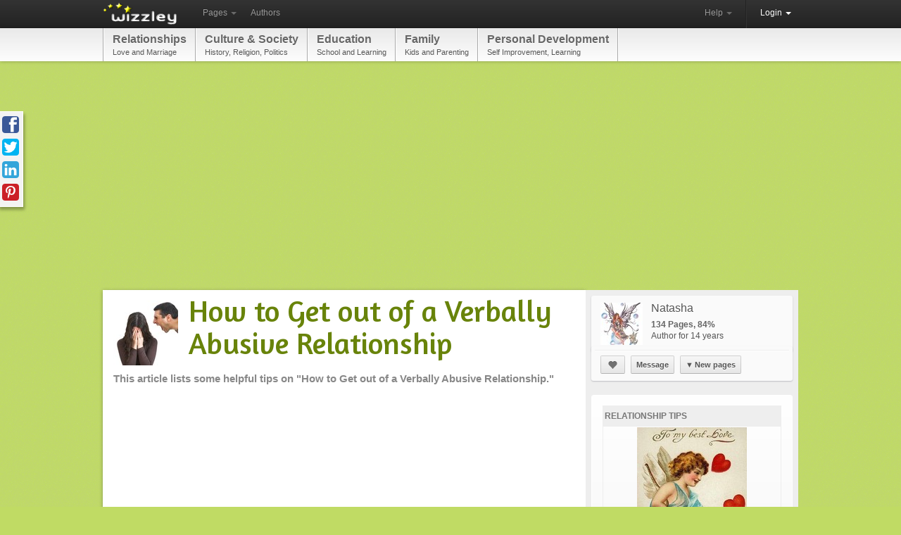

--- FILE ---
content_type: text/html; charset=utf-8
request_url: https://wizzley.com/how-to-get-out-of-a-verbally-abusive-relationship/
body_size: 7061
content:
<!DOCTYPE html><html lang="en" xmlns:fb="http://www.facebook.com/2008/fbml" xmlns:og="https://ogp.me/ns#">
<head><meta charset="utf-8" />
    <meta name="verification" content="83d6b5d24dda599140e4e24ae958a805" />
    
    <link rel="stylesheet" href="/static/css/base-min.css" />
    <meta name="viewport" content="width=device-width, initial-scale=1.0, maximum-scale=1.0">
    <link rel="shortcut icon" href="/static/img/favicon.ico" />
    <link rel="apple-touch-icon" href="/static/img/favicon_57x57.png"/>
    <link rel="apple-touch-icon" sizes="72x72" href="/static/img/favicon_72x72.png" />
    <!--[if lt IE 10]><style>hr.soft {background:#d3d3d3;border-bottom:1px solid #fafafa;}</style><![endif]-->
    <link rel="apple-touch-icon" sizes="114x114" href="/static/img/favicon_114x114.png" />
    <script>
        if(top!=self)top.location.replace(location);
        var _gaq = _gaq || [];
        
            _gaq.push(
                ['_setAccount', 'UA-23603990-1'], ['_gat._anonymizeIp'], ['_trackPageview'],
                ['b._setAccount', 'UA-11789149-16'], ['b._gat._anonymizeIp'], ['b._trackPageview']
            );
        
        (function() { var ga = document.createElement('script'); ga.async = true; ga.src = ('https:' == document.location.protocol ? 'https://ssl' : 'http://www') + '.google-analytics.com/ga.js'; var s = document.getElementsByTagName('script')[0]; s.parentNode.insertBefore(ga, s); })();
    </script>
    
    <link rel="canonical" href="https://wizzley.com/how-to-get-out-of-a-verbally-abusive-relationship/" />
    <title>How to Get out of a Verbally Abusive Relationship</title><meta name="description" content="This article lists some helpful tips on &quot;How to Get out of a Verbally Abusive Relationship.&quot;" />
    
    <meta property="og:type" content="article" />
    <meta property="og:image" content="https://wizzley.com/static/uploads/en/page/2012/04/15/2012-04-15_11-44-07_216.250x249.jpg" />
    <meta name="twitter:card" content="summary">
    <meta name="twitter:site" content="@wizzleynews">
    <meta name="twitter:title" content="How to Get out of a Verbally Abusive Relationship">
    <meta name="twitter:description" content="This article lists some helpful tips on &quot;How to Get out of a Verbally Abusive Relationship.&quot;">
    <meta name="twitter:image" content="https://wizzley.com/static/uploads/en/page/2012/04/15/2012-04-15_11-44-07_216.250x249.jpg">
    

</head>
<body itemscope itemtype="http://schema.org/Article" data-page_pk="12733" class="nolinks responsive page bg7 font1 texture0">
    <div id="wrapper" class="en">
        <div class="navbar">
            <div class="navbar-inner">
                <div class="container">
                    <a class="brand en" href="/"><img src="/static/img/locale/en/logo.png" alt="Wizzley" /></a>
                    <ul class="nav">
                        <li class="dropdown">
                            <a href="#" class="dropdown-toggle" data-toggle="dropdown">Pages <b class="caret"></b></a>
                            <ul class="dropdown-menu">
                                <li><a href="/articles/best/">Popular</a></li>
                                <li><a href="/articles/latest/">New</a></li>
                                <li><a href="/articles/commented/">Buzzing</a></li>
                                <li><a href="/articles/excellent/">Editor's Choice</a></li>
                                <li class="divider"></li>
                                <li><a href="/articles/comments/">Latest comments</a></li>
                            </ul>
                        </li>
                        <li><a href="/authors/best/" rel="nofollow">Authors</a></li>
                    </ul>
                    <!--
                    <form class="navbar-search pull-left" action="/service/search/" method="get"><input type="text" name="q" class="search-query" placeholder="Search"></form>
                    -->
                    <div class="nav-collapse">
                        <ul class="nav pull-right">
                            <li class="dropdown">
                                <a href="#" class="dropdown-toggle" data-toggle="dropdown">Help <b class="caret"></b></a>
                                <ul class="dropdown-menu">
                                    <li><a href="/service/help/">Help (FAQ)</a></li>
                                    <li><a class="modal" rel="nofollow" href="/service/help/video/">Video tutorial</a></li>
                                    <li class="divider"></li>
                                    <li><a href="/forum/">Forum</a></li>
                                    <li><a href="/forum/action/latest_topics/">New forum topics</a></li>
                                </ul>
                            </li>
                            <li class="divider-vertical"></li>
                           
                                
                                <li class="active dropdown">
                                    <a href="#" class="dropdown-toggle" data-toggle="dropdown" onclick="setTimeout(function(){$('#login_username').focus();}, 20);">Login <b class="caret"></b></a>
                                    <ul class="dropdown-menu">
                                        <li>
                                            <form id="login_form" action="/accounts/login/" method="post">
                                                <p><label for="login_username">Username or e-mail</label><input id="login_username" name="username" type="text" maxlength="1000" required="" /></p>
                                                <p><label for="login_pwd">Password</label><input  id="login_pwd" type="password" name="password" required="" /></p>
                                                <p class="clearfix">
                                                    <label style="float: left; padding-top: 5px;"><input type="checkbox" name="remember_me" value="true" />Remember me</label>
                                                    <input style="float: right;" type="submit" value="Login">
                                                    <input type="hidden" name="next" value="/how-to-get-out-of-a-verbally-abusive-relationship/">
                                                </p>
                                            </form>
                                            <p>
                                                <a class="modal" href="/accounts/forgot_password/">Forgot password?</a>
                                                <a href="/">Register for free</a>
                                                

                                            </p>
                                        </li>
                                    </ul>
                                </li>
                            
                        </ul>
                    </div>
                </div>
            </div>
        </div>
        
            <div id="top_menu_wrapper" class="responsive_hide"><div id="top_menu"><div id="top_menu_inner"><a href="/articles/best/?cat=25&amp;level=1" rel="nofollow">Relationships<span>Love and Marriage</span></a><a href="/articles/best/?cat=5&amp;level=1" rel="nofollow">Culture &amp; Society<span>History, Religion, Politics</span></a><a href="/articles/best/?cat=6&amp;level=1" rel="nofollow">Education<span>School and Learning</span></a><a href="/articles/best/?cat=8&amp;level=1" rel="nofollow">Family<span>Kids and Parenting</span></a><a href="/articles/best/?cat=21&amp;level=1" rel="nofollow">Personal Development<span>Self Improvement, Learning</span></a></div></div></div>
        
        <div id="content"><div id="content_inner" class="clearfix">
<div style="margin:5px 0 20px"><ins class="adsbygoogle " style="display:block" data-ad-client="pub-4471957980824408" data-ad-type="" data-ad-format="auto" data-font-face="arial,verdana" data-color-link="0078ca" data-color-text="444444" data-color-url="777777"></ins><script>(adsbygoogle = window.adsbygoogle || []).push({ params: {google_ad_channel: ""} });</script></div>
<div id="page_content" class="page_show wallpaper">
    <div class="module_fullsize">
        
            <img itemprop="image" id="preview_image" class="responsive_hide_small" style="width:92px;height:92px" src="/static/uploads/en/page/2012/04/15/2012-04-15_11-44-07_216.92x92.jpg" alt="" />
            <h1 itemprop="name" class="responsive_auto_width_small responsive_float_none_small" style="float:left;width:520px;">How to Get out of a Verbally Abusive Relationship</h1>
        
        <div class="clear"></div>
        <p class="responsive_show">by <a href="/authors/Natasha/">Natasha</a></p>
        <h2 id="page_description" itemprop="description">This article lists some helpful tips on &quot;How to Get out of a Verbally Abusive Relationship.&quot;</h2>
        <div class="clear"></div>
        <div style="margin:30px 0 35px"><ins class="adsbygoogle " style="display:block" data-ad-client="pub-4471957980824408" data-ad-type="text" data-ad-format="auto" data-font-face="arial,verdana" data-color-link="0078ca" data-color-text="444444" data-color-url="777777"></ins><script>(adsbygoogle = window.adsbygoogle || []).push({ params: {google_ad_channel: ""} });</script></div>
        
        <div class="text" style="text-align:justify;margin:15px 0 0 3px"><p>Being in a verbally abusive relationship can take a toll on your mind and body.  Sometimes, the pain that comes with being verbally abused is just as bad as if you had been physically punished.  It can cause you lose weight, become withdrawn and depressed, and can have countless other side effects.  If you are in a relationship and are being verbally abused, it is essential that you get out of the relationship immediately.  Verbal abuse can quickly lead to physical abuse. Listed below are a few helpful tips on how to get out of a verbally abusive relationship.</p></div>
    </div>
    
        <div id="module_113592" class="module module_fullsize">
            <div class="no_module_color">

<div class="text float_images clearfix"><p><strong>Confide in your support system:</strong></p>
<p>If you have been in the relationship for some time, your family and friends are likely already aware of the fact that you are in a verbally abuse relationship. Your support system can be a very helpful part of helping you get out of the relationship. Go to someone you can trust and explain that you need help. Perhaps they can provide a place for you to stay while you get back on your feet.</p>
<p><strong>Prepare ahead of time:</strong></p>
<p>If you plan on getting out of the relationship, you must plan ahead of time. Save enough money so that you can make the step and survive on your own. Preparing for the escape will allow you to make the move and be comfortable with it.</p>
<p><strong>If things get too bad, just leave:</strong></p>
<p>This is easier said than done. Countless people have simply “had too much” and make the escape from the verbally abusive relationship without planning ahead. If this is going to be your choice in ending the relationship, it is best to leave when your partner is not at home. This way, you don’t risk agitating your partner or pushing him far enough to revert to physical abuse.</p>
<p><strong>Cut off all contact:</strong></p>
<p>Once you do make the move, your significant other is not likely to just give up. If you want to escape more verbal abuse, you must cut off all contact. This may include getting rid of social media, changing your cell phone number, and making your location unknown. Do what you can to cut off all contact if you are serious about getting out of the verbally abuse relationship.</p>
<p><strong>Get a protection order:</strong></p>
<p>If the verbal threats become violent and threaten your life, it may be time to file a protection order. Go to the police if you feel threatened in anyway and a protection order will be filed against you partner. This may be enough to help you get out of the relationship.</p></div></div>
        </div>
    
        <div id="module_113593" class="module module_fullsize">
            <div class="module_color">

<div class="text float_images clearfix" style="margin:4px 0 0"><p>Listed above are helpful tips for how to get out of a verbally abusive relationship. Don’t allow the abuse to continue.  Begin by confiding in your support system and planning your escape. These tips and the others listed above are sure to be helpful in making the escape.  How much longer will you stay in this relationship? </p></div></div>
        </div>
    
    <div class="clear"></div>
    <div class="module module_fullsize" style="overflow:visible">
        <div style="overflow:hidden;border-top:5px solid #f3f3f3;padding:0 0 18px">
            <div style="margin:30px 30px 0 0"><ins class="adsbygoogle " style="display:block" data-ad-client="pub-4471957980824408" data-ad-type="" data-ad-format="rectangle" data-font-face="arial,verdana" data-color-link="0078ca" data-color-text="444444" data-color-url="777777"></ins><script>(adsbygoogle = window.adsbygoogle || []).push({ params: {google_ad_channel: ""} });</script></div>
            
        </div>
        <div class="clearfix" style="border-top:1px dotted #aaa;border-bottom:1px dotted #aaa;;padding:5px 5px 0;position:relative">
            <em class="responsive_hide_small" style="position: absolute; top: 8px; right: 6px; font-size: 12px;">
                Updated: 04/15/2012, <a href="/authors/Natasha/">Natasha</a>
            </em>
            <div class="rating responsive_hide_small">
                <div class="dd_box rating_button rounded"><span class="icon icon_thumb_white">&nbsp;</span></div>
                <div>Thank you! Would you like to post a comment now?</div>
                <div class="rating_count rounded">2</div><b></b><i></i>
            </div>
            <div style="float: left;">
                <a class="tweet_button" href="https://twitter.com/intent/tweet?text=How%20to%20Get%20out%20of%20a%20Verbally%20Abusive%20Relationship&amp;counturl=https%3A//wizzley.com/how-to-get-out-of-a-verbally-abusive-relationship/&amp;url=https%3A//wizzley.com/12733" onclick="window.open(this.href, '', 'menubar=no,toolbar=no,resizable=yes,scrollbars=yes,height=600,width=700');return false;"></a>
            </div>
            <div style="margin-left:15px;float:left;width:125px" class="fb-like" data-href="https://wizzley.com/how-to-get-out-of-a-verbally-abusive-relationship/" data-send="false" data-layout="button_count" data-width="125" data-show-faces="false"></div>
        </div>

        <div id="comments" class="module module_fullsize" style="margin-left:3px"><meta itemprop="interactionCount" content="UserComments:1"/>
<h3>Comments on How to Get out of a Verbally Abusive Relationship</h3>


    <div style="margin: 0 5px 15px 0;" class="alert_box persist info">Only logged-in users are allowed to comment. <a href="/accounts/login/?next=/how-to-get-out-of-a-verbally-abusive-relationship/"><b>Login</b></a></div>


<div id="comment_24162">
<div class="rounded comment clearfix">
    <a href="/authors/katiem2/"><img class="rounded" src="/static/uploads/en/user/2012/05/29/2012-05-29_22-37-08_670.60x60.jpg" style="float: left; margin: 3px 8px 0 0;" alt="" /></a>
    
    <div>
        <div class="options hover_opacity">
            
            
            
            
        </div>
        <b>
            <a href="/authors/katiem2/">katiem2</a>
            
            on 04/22/2012
        </b>
        <div class="text"><p>Very good and vital topic.  It is important to understand the impact of verbal abuse and that it is not a normal part of an adult relationship, any relationship for that matter.  Great Wiz!</p></div>
    </div>
</div>
</div>

</div>
        <div class="clearfix"></div>
        <div style="border-top:5px solid #f3f3f3;margin:35px 0;padding-top:30px">
            <h4>You might also like</h4>
            <b><a href="/valentines-symbols/">Valentine&#39;s Symbols</a></b><p style="font-size:12px">Roses and chocolate are the most obvious symbols for Valentine&#39;s. But the sym...</p><b><a href="/how-to-tell-someone-you-re-falling-out-of-love/">How to Tell Someone You&#39;re Falling Out of Love</a></b><p style="font-size:12px">You know something&#39;s changed, you just don&#39;t feel it anymore. Learn the best ...</p>
        </div>
        
            <hr>
            <div class="module_fullsize" style="margin-left: 3px; font-size: 12px; color: #777;">
                <p><script>document.write(String.fromCharCode())</script></p>
                Disclosure: This page generates income for authors based on affiliate relationships with our partners, including Amazon, Google and others.
            </div>
        
    </div>
    <!-- Pinterest image -->
    <img src="https://wizzley.com/static/uploads/en/page/2012/04/15/2012-04-15_11-44-07_216.250x249.jpg" style="position:absolute;left:-9999px;top:-9999px">
</div>
<!-- google_ad_section_start(weight=ignore) -->
<div id="page_sidebar">
    
    
    <a itemprop="author" id="author_profile" class="separator_box" href="/authors/Natasha/">
        <div style="margin: 5px 8px;">
            <img style="float: left; margin: 0 12px 5px 0; width: 60px; height: 60px;" src="/static/uploads/en/user/2011/05/26/2011-05-26_11-01-40_722.60x60.jpg" alt="Natasha" />
            <h5 style="margin: 2px 0 7px;">Natasha</h5>
            <b style="color: #636363;">134 Pages, 84%</b>
            
            <br />Author for 14 years
        </div>
    </a>
    
        <div class="separator_box" style="margin:0;position:relative;top:-20px;overflow:visible">
            <hr style="margin:0 0 10px;" />
            <div style="margin: 5px 8px 8px">
                <a rel="nofollow" class="button my_tipsy_h_ns" href="/accounts/follow/33/?next=/how-to-get-out-of-a-verbally-abusive-relationship/" title="Follow"><span class="icon icon_heart" style="top:2px;left:3px">&nbsp;</span></a>
                
                
                    &nbsp;<a class="modal button" href="/accounts/messages/compose/33/?next=/how-to-get-out-of-a-verbally-abusive-relationship/">Message</a>
                
                
                    &nbsp;<a class="button dd_box menu" href="#"><span style="font-size:11px;padding-right:2px;">▼</span>New pages</a>
                    <div>
                        
                            <a style="overflow:hidden;padding:4px;width:250px;white-space:normal;word-wrap:break-word;" href="/christmas-gifts-under-100/">
                                <img src="/static/uploads/en/page/2012/06/09/2012-06-09_01-51-13_760.60x60.jpg" style="width:60px;height:60px;float:left;margin:0 10px 0 0;" alt="" />
                                Christmas Gifts Under $100<em style="font-size:11px;display:block;margin:2px 0 0">on 06/09/2012</em>
                            </a>
                        
                            <a style="overflow:hidden;padding:4px;width:250px;white-space:normal;word-wrap:break-word;" href="/christmas-gifts-for-under-50/">
                                <img src="/static/uploads/en/page/2012/06/08/2012-06-08_04-01-39_957.60x60.jpg" style="width:60px;height:60px;float:left;margin:0 10px 0 0;" alt="" />
                                Christmas Gifts for Under $50<em style="font-size:11px;display:block;margin:2px 0 0">on 06/08/2012</em>
                            </a>
                        
                            <a style="overflow:hidden;padding:4px;width:250px;white-space:normal;word-wrap:break-word;" href="/christmas-gifts-for-under-30/">
                                <img src="/static/uploads/en/page/2012/06/07/2012-06-07_15-17-58_135.60x60.jpg" style="width:60px;height:60px;float:left;margin:0 10px 0 0;" alt="" />
                                Christmas Gifts for Under $30<em style="font-size:11px;display:block;margin:2px 0 0">on 06/07/2012</em>
                            </a>
                        
                            <a style="overflow:hidden;padding:4px;width:250px;white-space:normal;word-wrap:break-word;" href="/christmas-gifts-for-under-20/">
                                <img src="/static/uploads/en/page/2012/06/07/2012-06-07_13-04-31_185.60x60.jpg" style="width:60px;height:60px;float:left;margin:0 10px 0 0;" alt="" />
                                Christmas Gifts for Under $20<em style="font-size:11px;display:block;margin:2px 0 0">on 06/07/2012</em>
                            </a>
                        
                    </div>
                
            </div>
        </div>
    
    
    <div class="page_box"><div>
    <div>100% <span class="icon icon_comments">&nbsp;</span><a href="/valentines-symbols/#comments">16</a> <span class="icon icon_thumb">&nbsp;</span> 44 <a href="/authors/Tolovaj/">Tolovaj</a></div>
    <a class="cat" href="/articles/best/?cat=2767&amp;level=3">Relationship Tips</a>
    <a href="/valentines-symbols/">
        <div class="img"><img style="width: 156px; height: 249px;" src="/static/uploads/en/page/2025/01/23/2025-01-23_19-56-32_128.250x249.jpg" alt="" /></div>
        <p>Valentine&#39;s Symbols</p><hr /><div>Roses and chocolate are the most obvious symbols for Valentine&#39;s. But the symbolism of St. Valentine&#39;s Day is way richer and sometimes even surprising.</div>
    </a></div></div><div class="page_box"><div>
    <div>100% <span class="icon icon_comments">&nbsp;</span><a href="/how-to-tell-someone-you-re-falling-out-of-love/#comments">12</a> <span class="icon icon_thumb">&nbsp;</span> 18 <a href="/authors/katiem2/">katiem2</a></div>
    <a class="cat" href="/articles/best/?cat=2767&amp;level=3">Relationship Tips</a>
    <a href="/how-to-tell-someone-you-re-falling-out-of-love/">
        <div class="img"><img style="width: 240px; height: 180px;" src="/static/uploads/en/page/2012/01/21/2012-01-21_17-17-33_797.250x249.jpg" alt="" /></div>
        <p>How to Tell Someone You&#39;re Falling Out of Love</p><hr /><div>You know something&#39;s changed, you just don&#39;t feel it anymore. Learn the best way to tell someone you&#39;re falling out of love with them.</div>
    </a></div></div>
    <div style="padding:0 0 10px"><ins class="adsbygoogle responsive_hide_small" style="display:block" data-ad-client="pub-4471957980824408" data-ad-type="image" data-ad-format="vertical" data-font-face="arial,verdana" data-color-link="0078ca" data-color-text="444444" data-color-url="777777"></ins><script>(adsbygoogle = window.adsbygoogle || []).push({ params: {google_ad_channel: ""} });</script></div>
    
</div>

<div class="social_icons sidebar_fixed"><div>
    <a class="facebook" href="https://www.facebook.com/sharer/sharer.php?u=https%3A//wizzley.com/how-to-get-out-of-a-verbally-abusive-relationship/"></a>
    <a class="twitter" href="https://twitter.com/intent/tweet?text=How%20to%20Get%20out%20of%20a%20Verbally%20Abusive%20Relationship&amp;counturl=https%3A//wizzley.com/how-to-get-out-of-a-verbally-abusive-relationship/&amp;url=https%3A//wizzley.com/12733"></a>
    <a class="linkedin" target="_blank" href="https://www.linkedin.com/shareArticle?mini=true&amp;url=https%3A//wizzley.com/how-to-get-out-of-a-verbally-abusive-relationship/&amp;title=How%20to%20Get%20out%20of%20a%20Verbally%20Abusive%20Relationship"></a>
    <a class="pinterest" href="javascript:void((function(){var e=document.createElement('script');e.setAttribute('charset','UTF-8');e.setAttribute('src','https://assets.pinterest.com/js/pinmarklet.js?r='+Math.random()*99999999);document.body.appendChild(e)})());"></a>
</div></div>
<!-- google_ad_section_end -->

</div></div>
        <div id="push"></div>
    </div>
    <div id="footer"><div id="footer_inner">
        <a title="Twitter" href="https://twitter.com/wizzleynews" rel="nofollow" target="_blank" class="twitter_badge hover_opacity"></a>
        <a title="Facebook" href="https://www.facebook.com/wizzleynews" rel="nofollow" target="_blank" class="facebook_badge hover_opacity"></a>
        <b>© 2026 Wizzley</b>
        &nbsp; &nbsp; &nbsp; <a href="/service/imprint/">About Us</a>
        &nbsp;|&nbsp; <a href="/service/terms/">Terms and Privacy</a>
        <span class="responsive_hide">&nbsp;|&nbsp; <a rel="nofollow" href="/service/partner_program/?url=/how-to-get-out-of-a-verbally-abusive-relationship/">Marketing Tools</a></span>
        &nbsp;|&nbsp; <a href="/forum/">Forum</a>
        <span class="responsive_hide">&nbsp;|&nbsp; <a rel="nofollow" href="/forum/?contact">Support</a></span>
        
    </div></div>
    <div id="fixed_container">
        <div id="loading" class="alert_box confirm">Loading ...</div>
        <div id="ajax_error" class="alert_box error">Error!</div>
        
    </div>
    <div id="fb-root"></div>
    <script src="https://ajax.googleapis.com/ajax/libs/jquery/1.11.1/jquery.min.js"></script>
    <script>var font_id=1,font_name="Amaranth"; LANG='en', I18N_DELETE='Really delete? Gone? Bye-bye?'; window.jQuery || document.write('<script src="/static/js/jquery.js"><\/script>');</script>
    <script src="/static/js/base4.js"></script>
    
    
    
    <script src="//pagead2.googlesyndication.com/pagead/js/adsbygoogle.js" async defer></script>
    <script src="https://connect.facebook.net/en_US/sdk.js#xfbml=1&version=v2.0" async defer></script>
    <script>var vglnk = {api_url: '//api.viglink.com/api', key: 'f7dc2b4b727ce4b9b1eb13a7232dacdb'};(function(d,t){var s=d.createElement(t);s.async=true;s.src=('https:'==document.location.protocol?vglnk.api_url : '//cdn.viglink.com/api') + '/vglnk.js'; var r = d.getElementsByTagName(t)[0]; r.parentNode.insertBefore(s, r); }(document,'script'));</script>

    <!--
    <script src="/static/js/cookie_notice.js?2"></script>
    <script>new cookieNoticeJS({ 'learnMoreLinkHref': '/service/terms/#privacy', 'learnMoreLinkEnabled': true });</script>
    -->
<script defer src="https://static.cloudflareinsights.com/beacon.min.js/vcd15cbe7772f49c399c6a5babf22c1241717689176015" integrity="sha512-ZpsOmlRQV6y907TI0dKBHq9Md29nnaEIPlkf84rnaERnq6zvWvPUqr2ft8M1aS28oN72PdrCzSjY4U6VaAw1EQ==" data-cf-beacon='{"version":"2024.11.0","token":"40919fe0e04c40089c337258b9ad398b","r":1,"server_timing":{"name":{"cfCacheStatus":true,"cfEdge":true,"cfExtPri":true,"cfL4":true,"cfOrigin":true,"cfSpeedBrain":true},"location_startswith":null}}' crossorigin="anonymous"></script>
</body>
</html>


--- FILE ---
content_type: text/html; charset=utf-8
request_url: https://www.google.com/recaptcha/api2/aframe
body_size: 268
content:
<!DOCTYPE HTML><html><head><meta http-equiv="content-type" content="text/html; charset=UTF-8"></head><body><script nonce="8JKIxJbAv-DlFEY0ouuVWA">/** Anti-fraud and anti-abuse applications only. See google.com/recaptcha */ try{var clients={'sodar':'https://pagead2.googlesyndication.com/pagead/sodar?'};window.addEventListener("message",function(a){try{if(a.source===window.parent){var b=JSON.parse(a.data);var c=clients[b['id']];if(c){var d=document.createElement('img');d.src=c+b['params']+'&rc='+(localStorage.getItem("rc::a")?sessionStorage.getItem("rc::b"):"");window.document.body.appendChild(d);sessionStorage.setItem("rc::e",parseInt(sessionStorage.getItem("rc::e")||0)+1);localStorage.setItem("rc::h",'1769233587264');}}}catch(b){}});window.parent.postMessage("_grecaptcha_ready", "*");}catch(b){}</script></body></html>